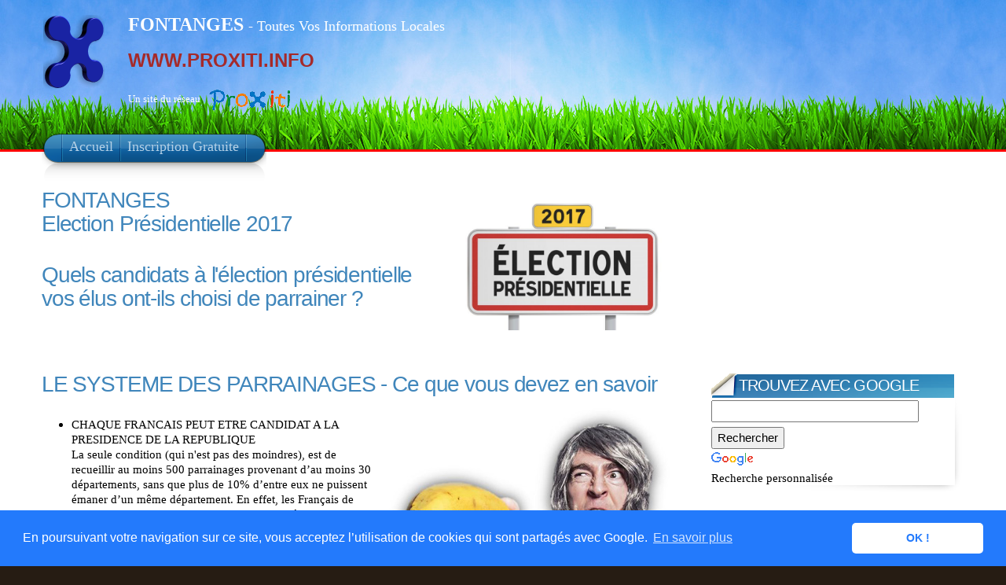

--- FILE ---
content_type: text/html; charset=UTF-8
request_url: https://www.proxiti.info/parrainages-presidentielle.php?o=15070&n=Fontanges
body_size: 9157
content:
<!DOCTYPE HTML PUBLIC "-//W3C//DTD XHTML 1.1//EN" "http://www.w3.org/TR/xhtml11/DTD/xhtml11.dtd">

<html xmlns="http://www.w3.org/1999/xhtml" xml:lang="fr" lang="fr">

<head>
	<meta http-equiv="Content-Type" content="text/html; charset=utf-8"/>
	<meta content="fr" http-equiv="Content-Language" />
	<meta name="description" content="Parrainages pour l'élection présidentielle 2017 autour de la Commune de FONTANGES"/>

	<meta name="keywords" content="FONTANGES, Fontanges, FONTANGES, parrainages, élection, présidentielle, 2017,  Informations, Local, Locales, Hyperlocal, Code Postal, Nouveau, Gratuit, Ville, Village, Commune, Proximité, Département, 15, CANTAL, Cantal, Région, AUVERGNE, Auvergne, 15140, WWW.PROXITI.INFO"/>

		<meta name="ROBOTS" content="index, follow, all"/>
		<meta name="Author" content="PROXITI SAS"/>
		<meta name="distribution" content="local"/>
		<meta name="date-creation-yyyymmdd" content="20251217"/>
		<meta name="ICBM" content="45.1161;2.50417" />
		<meta name="geo.position" content="45.1161;2.50417" />
		<meta name="geo.region" content="FR-15" />
		<meta name="geo.placename" content="FONTANGES" />

		<link rel="shortcut icon" href="favicon.ico"/>

		<title>
			Parrainages pour les candidats à l'élection présidentielle 2017 autour de FONTANGES (15140) - Un site du Réseau ProXiti		</title>



		<style type="text/css" media="all">
			@import "css/infocommune.css";
			.femme{
				color: #F0F;	
			}
			.homme{
				color: #00F;	
			}
			.mairecommune, .maires, .deputes,.senateurs, .conseildep, .conseilreg,.autreselus{
				font-size: 1.2em;
				line-height:  2.2em;
				margin-bottom: 100px;
				/*margin-top: 150px;*/
			}
			.candidat{
				color: #6495ed;
				font-weight: bold;
			}
			.blason{
				float:left;
				height:50px;
				margin-right: 10px;
				/*margin-top: 10px;*/
			}
			.logo{
				float:right;
				height:80px;
				margin-left: 10px;
				/*margin-top: 10px;*/
			}
			.photocandidat1{
				float:right;
				height:250px;
				margin-left: 10px;
				/*margin-top: 10px;*/
			}
			.photocandidat2{
				height:200px;
				margin: 5px;
				/*margin-top: 10px;*/
			}
			.photocandidatminiature{
				overflow:hidden;
				-webkit-border-radius:50px;
				-moz-border-radius:50px;
				border-radius:50px;
				/*width:90px;*/
				/*height:90px;*/
				
				float:right;
				height:70px;
				width:70px;
				margin-left: 10px;
				/*margin-bottom: : 20px;*/
			}
			.imgcote{
				float:right;
				height:500px;
				margin-left: 10px;
				margin-bottom: 10px;
				/*margin-top: 10px;*/
			}
			li{
				font-size: 1.2em;
				margin-bottom: 20px;

			}

		</style>

<!--[if lte IE 6]>
<style type="text/css" media="screen">
@import "css/infocomie6.css";
</style>
<![endif]-->

<link rel="stylesheet" href="css/lightbox.css" type="text/css" media="screen" />
<link rel="stylesheet" href="css/mun2014.css" type="text/css" media="screen" />


<script type="text/javascript" src="js/jquery.js"></script>
<script type="text/javascript" src="js/theme.js"></script>

<script type="text/javascript" src="js/prototype.js"></script>
<script type="text/javascript" src="js/scriptaculous.js?load=effects,builder"></script>
<script type="text/javascript" src="js/lightbox.js"></script>


	<link rel="stylesheet" type="text/css" href="//cdnjs.cloudflare.com/ajax/libs/cookieconsent2/3.0.3/cookieconsent.min.css" />
	<script src="//cdnjs.cloudflare.com/ajax/libs/cookieconsent2/3.0.3/cookieconsent.min.js"></script>
	<script>
		window.addEventListener("load", function(){
			window.cookieconsent.initialise({
				"palette": {
					"popup": {
						"background": "#237afc"
					},
					"button": {
						"background": "#fff",
						"text": "#237afc"
					}
				},
				"theme": "classic",
				"content": {
					"message": "En poursuivant votre navigation sur ce site, vous acceptez l’utilisation de cookies qui sont partagés avec Google.",
					"dismiss": "OK !",
					"link": "En savoir plus",
					"href": "https://www.google.com/policies/technologies/cookies/"
				}
			})});
		</script>
		

</head>
<!-- <body class="home"> -->
<body  id="parrainages_2017" class="home">

	<!-- page wrap -->
	<div id="page" class="with-sidebar">

		<!-- Bandeau -->
		<div id="header-wrap">
			<div id="header" class="block-content" style="left: 0px; ">
				<div id="pagetitle" >
					<h1 class="logo">
						<a href="infocommune.php?o=15070">
							<img src="images/x3.png" title="ProXiti - Vos Informations de ProXimité" alt="ProXiti - Vos Informations de ProXimité" /></a>
						</h1>

						<div id="sitetitle">
							<p ><span class="titresite"><strong>
								FONTANGES							</strong></span><span class="titresite2"> - Toutes Vos Informations Locales</span></p>


							<p class= "proxidomaines">
				<a href="http://www.PROXITI.INFO" title="Vos Informations Locales pour toutes les communes de France">WWW.PROXITI.INFO</a>			</p>
			<p>
				Un site du réseau<a href="index.php"><img class="proxilogo" alt="Informations Locales pour toutes les communes de France" src="images/logos/logo_proxiti_h30_transparent.gif"></a>
			</p>
		</div>

		<div class="clear"></div>
	</div>

	<!-- navigation principale -->
	<div id="nav-wrap1">
		<div id="nav-wrap2">
			<ul id="nav">
				<li id="nav-homelink" class="current_page_item">
					<a class="estompe fadeThis" href="infocommune.php?o=15070&n=FONTANGES" title="Retour à l'Accueil"><span>Accueil</span><span style="opacity: 0;" class="hover"></span></a></li>
					<li>
						<a class="estompe fadeThis" href="inscription.php?o=15070&n=FONTANGES" title="Etre Averti des informations locales de ma commune"><span>Inscription Gratuite</span><span style="opacity: 0;" class="hover"></span></a></li>
					</ul>
				</div>
			</div>
			<!-- /Bandeau  -->

		</div>
	</div>
	<!-- /header -->

	<!-- main wrappers -->
	<div id="main-wrap1">
		<div id="main-wrap2">

			<!-- main page block -->
			<div id="main" class="block-content">
				<div class="mask-main rightdiv">
					<div class="mask-left">

						<!-- first column -->
						<div class="col1">
							<div id="main-content">

								<div id="election">



									<img alt=""  src="images/elections/pr2017/election-presidentielle-2017.jpg" style="float: right; width: 300px; margin-left: 30px; margin-bottom:10px;"  /><h2>FONTANGES<br/>Election Présidentielle 2017</h2><br/>
<h2>Quels candidats à l'élection présidentielle vos élus ont-ils choisi de parrainer ?</h2><br/><br/>
<br /><br />
<h2>LE SYSTEME DES PARRAINAGES - Ce que vous devez en savoir</h2><img src="images/elections/pr2017/parraine_moi.jpg" alt="Parraine Moi !" title="Parraine Moi !" class="imgcote" />
<br />
<ul><li>CHAQUE FRANCAIS PEUT ETRE CANDIDAT A LA PRESIDENCE DE LA REPUBLIQUE<br/>La seule condition (qui n'est pas des moindres), est de recueillir au moins 500 parrainages provenant d’au moins 30 départements, sans que plus de 10% d’entre eux ne puissent émaner d’un même département. En effet, les Français de base qui forment le peuple, ne peuvent pas désigner leurs propres candidats. Il faut qu'ils soient cooptés par ceux que l'on nomme "les grands électeurs"</li><li>Ces parrainages ne peuvent être accordés que par les élus suivants : Maire, député ou sénateur, député européen, conseiller régional, départemental, ... et autres présidents et membres de collectivités diverses et variées du mille-feuille administratif dont la France a le secret et qui se nourrissent de vos impôts.<br/>Ils sont environ 42 000 habilités à présenter un candidat à l’élection présidentielle, mais en fait seulement 34% d'entre eux ont utilisé ce pouvoir.</li><li>Un élu cumulant plusieurs mandats différents ne peut parrainer qu'un seul candidat.<br/>Un élu peut se parrainer lui même.<br/>Un élu habilité, titulaire d’un mandat exécutif local (maire), n’est pas tenu de recueillir l’avis de l’organe délibérant (conseil municipal). Il est souverain dans sa décision de parrainage.</li><li>La liste officielle des candidats qualifiés pour participer à l'élection présidentielle a été officialisée le samedi 18 mars 2017 par le conseil constitutionnel qui est l'administration en charge de la validation des parrainages.</li><li>Les noms des parrains ainsi que celui du ou de la candidat-e parrainé-e sont désormais publics à compter de cette année. Saluons cette mesure qui apporte plus de transparence dans le débat public et nous permet de vous proposer ces informations.</li></ul><br /><br />
<div class='mairecommune'><img src="images/elections/pr2017/emmanuel_macron.jpg" alt="Photo de Emmanuel MACRON" title="Photo de Emmanuel MACRON" class="photocandidat1" />
<h2>Le Maire de Fontanges,<br/><strong>M Michel CONSTANT</strong>,<br/> a choisi d'apporter son parrainage pour l'élection présidentielle 2017<br/>à <span class='candidat'>Emmanuel MACRON</span></h2><br/>
Son parrainage a été validé par le conseil constitutionnel le 01/03/2017<br/><br/>
Votre maire a ainsi parrainé le candidat chouchou des médias, des banques et de la haute finance internationale, qui refuse la transparence sur ses très riches donateurs mais qui viendront à coup sûr le lui rappeller si par malheur il était élu.<br/>
Votre maire a parrainé ce candidat qui n'a jamais été élu à aucune élection, seulement nommé dans les coulisses du pouvoir, et qui a inspiré la politique désastreuse du gouvernement Hollande des 5 dernières années.<br/>D'ailleurs nombreux sont ceux à le baptiser "Clone de Hollande", "Hollande en plus jeune", ou plus simplement "l'Héritier".<br/>
Votre maire a parrainé ce candidat qui a gagné en très peu de temps 2.4 millions d'euros en oeuvrant à la banque Rotschild (tout en restant fonctionnaire), mais n'était pas assujetti à l'ISF. Il a néanmoins été reconnu coupable de fraude par le fisc, mais les vieux médias à la solde du pouvoir ne vous en parleront pas. Pourtant il semble y avoir comme un goût de Cahuzac dans ces affaires.<br/>
Votre maire a parrainé ce candidat qui renie la culture millénaire de la France et est prêt à la brader aux eurocrates non élus de Bruxelles.<br/>
Votre maire a parrainé ce candidat qui attire les vieux "ringlins" de la politique qui sentent le vent tourner et ont peur de perdre leurs postes aux prochaines élections. Ils se fient aux sondages très surestimés et draguent ce candidat qui les attire aussi surement que des mouches sur un pot de miel.<br/>
Gageons que votre maire méconnaissait ce candidat avant de le parrainer, mais peut-être que ce parrainage n'est qu'un retour d'ascenseur, ou la réponse à quelques pressions ou tractations secrètes ? Le système marche ainsi.<br/>
</div><div class='maires'><img src="images/elections/pr2017/mairiexp.png" alt="Logo Mairie" title="Logo Mairie" class="logo" />
<h2>Les maires des communes les plus proches de Fontanges</h2><br/>
<p><img src="images/elections/pr2017/jean_lassalle.jpg" alt="Photo de Jean LASSALLE" title="Photo de Jean LASSALLE" class="photocandidatminiature" />
<a href="parrainages-presidentielle.php?o=15176&n=Saint-Chamant" title="Parrainages pour l'élection présidentielle 2017 à Saint-Chamant et alentours" target="_blank"><h3>À Saint-Chamant,</h3></a>Le Maire, <span class='homme'>M Jean-Marie FABRE</span> a choisi de donner son parrainage à <span class='candidat'>Jean LASSALLE</span></p><p><img src="images/elections/pr2017/francois_fillon.jpg" alt="Photo de François FILLON" title="Photo de François FILLON" class="photocandidatminiature" />
<a href="parrainages-presidentielle.php?o=15174&n=Saint-Bonnet-de-Salers" title="Parrainages pour l'élection présidentielle 2017 à Saint-Bonnet-de-Salers et alentours" target="_blank"><h3>À Saint-Bonnet-de-Salers,</h3></a>Le Maire, <span class='femme'>Mme Colette DAUZET</span> a choisi de donner son parrainage à <span class='candidat'>François FILLON</span></p><p><img src="images/elections/pr2017/jean_lassalle.jpg" alt="Photo de Jean LASSALLE" title="Photo de Jean LASSALLE" class="photocandidatminiature" />
<a href="parrainages-presidentielle.php?o=15067&n=Le Fau" title="Parrainages pour l'élection présidentielle 2017 à Le Fau et alentours" target="_blank"><h3>À Le Fau,</h3></a>Le Maire, <span class='homme'>M Abel LAPEYRE</span> a choisi de donner son parrainage à <span class='candidat'>Jean LASSALLE</span></p><p><img src="images/elections/pr2017/emmanuel_macron.jpg" alt="Photo de Emmanuel MACRON" title="Photo de Emmanuel MACRON" class="photocandidatminiature" />
<a href="parrainages-presidentielle.php?o=15186&n=Sainte-Eulalie" title="Parrainages pour l'élection présidentielle 2017 à Sainte-Eulalie et alentours" target="_blank"><h3>À Sainte-Eulalie,</h3></a>Le Maire, <span class='homme'>M Albert ROCHETTE</span> a choisi de donner son parrainage à <span class='candidat'>Emmanuel MACRON</span></p><p><img src="images/elections/pr2017/emmanuel_macron.jpg" alt="Photo de Emmanuel MACRON" title="Photo de Emmanuel MACRON" class="photocandidatminiature" />
<a href="parrainages-presidentielle.php?o=15066&n=Le Falgoux" title="Parrainages pour l'élection présidentielle 2017 à Le Falgoux et alentours" target="_blank"><h3>À Le Falgoux,</h3></a>Le Maire, <span class='homme'>M Louis CHAMBON</span> a choisi de donner son parrainage à <span class='candidat'>Emmanuel MACRON</span></p><p><img src="images/elections/pr2017/alain_juppe.jpg" alt="Photo de Alain JUPPE" title="Photo de Alain JUPPE" class="photocandidatminiature" />
<a href="parrainages-presidentielle.php?o=15178&n=Saint-Cirgues-de-Jordanne" title="Parrainages pour l'élection présidentielle 2017 à Saint-Cirgues-de-Jordanne et alentours" target="_blank"><h3>À Saint-Cirgues-de-Jordanne,</h3></a>Le Maire, <span class='homme'>M Philippe MAURS</span> a choisi de donner son parrainage à <span class='candidat'>Alain JUPPE</span></p><p><img src="images/elections/pr2017/emmanuel_macron.jpg" alt="Photo de Emmanuel MACRON" title="Photo de Emmanuel MACRON" class="photocandidatminiature" />
<a href="parrainages-presidentielle.php?o=15096&n=Lascelle" title="Parrainages pour l'élection présidentielle 2017 à Lascelle et alentours" target="_blank"><h3>À Lascelle,</h3></a>Le Maire, <span class='homme'>M Xavier DALL'AGNOL</span> a choisi de donner son parrainage à <span class='candidat'>Emmanuel MACRON</span></p><p><img src="images/elections/pr2017/jacques_cheminade.jpg" alt="Photo de Jacques CHEMINADE" title="Photo de Jacques CHEMINADE" class="photocandidatminiature" />
<a href="parrainages-presidentielle.php?o=15269&n=Besse" title="Parrainages pour l'élection présidentielle 2017 à Besse et alentours" target="_blank"><h3>À Besse,</h3></a>Le Maire, <span class='homme'>M Michel FABRE</span> a choisi de donner son parrainage à <span class='candidat'>Jacques CHEMINADE</span></p><p><img src="images/elections/pr2017/emmanuel_macron.jpg" alt="Photo de Emmanuel MACRON" title="Photo de Emmanuel MACRON" class="photocandidatminiature" />
<a href="parrainages-presidentielle.php?o=15252&n=Velzic" title="Parrainages pour l'élection présidentielle 2017 à Velzic et alentours" target="_blank"><h3>À Velzic,</h3></a>Le Maire, <span class='homme'>M Jean-Pierre ASTRUC</span> a choisi de donner son parrainage à <span class='candidat'>Emmanuel MACRON</span></p><p><img src="images/elections/pr2017/francois_fillon.jpg" alt="Photo de François FILLON" title="Photo de François FILLON" class="photocandidatminiature" />
<a href="parrainages-presidentielle.php?o=15191&n=Saint-Illide" title="Parrainages pour l'élection présidentielle 2017 à Saint-Illide et alentours" target="_blank"><h3>À Saint-Illide,</h3></a>Le Maire, <span class='homme'>M François LACHAZE</span> a choisi de donner son parrainage à <span class='candidat'>François FILLON</span></p><p><img src="images/elections/pr2017/emmanuel_macron.jpg" alt="Photo de Emmanuel MACRON" title="Photo de Emmanuel MACRON" class="photocandidatminiature" />
<a href="parrainages-presidentielle.php?o=15200&n=Saint-Martin-Cantalès" title="Parrainages pour l'élection présidentielle 2017 à Saint-Martin-Cantalès et alentours" target="_blank"><h3>À Saint-Martin-Cantalès,</h3></a>Le Maire, <span class='homme'>M Claude VERDIER</span> a choisi de donner son parrainage à <span class='candidat'>Emmanuel MACRON</span></p><p><img src="images/elections/pr2017/francois_fillon.jpg" alt="Photo de François FILLON" title="Photo de François FILLON" class="photocandidatminiature" />
<a href="parrainages-presidentielle.php?o=15003&n=Ally" title="Parrainages pour l'élection présidentielle 2017 à Ally et alentours" target="_blank"><h3>À Ally,</h3></a>Le Maire délégué-e, <span class='homme'>M Claude CHAMBON</span> a choisi de donner son parrainage à <span class='candidat'>François FILLON</span></p><p><img src="images/elections/pr2017/emmanuel_macron.jpg" alt="Photo de Emmanuel MACRON" title="Photo de Emmanuel MACRON" class="photocandidatminiature" />
<a href="parrainages-presidentielle.php?o=15215&n=Saint-Simon" title="Parrainages pour l'élection présidentielle 2017 à Saint-Simon et alentours" target="_blank"><h3>À Saint-Simon,</h3></a>Le Maire, <span class='homme'>M Daniel FABRE</span> a choisi de donner son parrainage à <span class='candidat'>Emmanuel MACRON</span></p><p><img src="images/elections/pr2017/rama_yade.jpg" alt="Photo de Rama YADE" title="Photo de Rama YADE" class="photocandidatminiature" />
<a href="parrainages-presidentielle.php?o=15261&n=Le Vigean" title="Parrainages pour l'élection présidentielle 2017 à Le Vigean et alentours" target="_blank"><h3>À Le Vigean,</h3></a>Le Maire, <span class='homme'>M Jean-Pierre SOULIER</span> a choisi de donner son parrainage à <span class='candidat'>Rama YADE</span></p><p><img src="images/elections/pr2017/alain_juppe.jpg" alt="Photo de Alain JUPPE" title="Photo de Alain JUPPE" class="photocandidatminiature" />
<a href="parrainages-presidentielle.php?o=15120&n=Mauriac" title="Parrainages pour l'élection présidentielle 2017 à Mauriac et alentours" target="_blank"><h3>À Mauriac,</h3></a>Le Maire, <span class='homme'>M Gérard LEYMONIE</span> a choisi de donner son parrainage à <span class='candidat'>Alain JUPPE</span></p><p><img src="images/elections/pr2017/francois_asselineau.jpg" alt="Photo de François ASSELINEAU" title="Photo de François ASSELINEAU" class="photocandidatminiature" />
<a href="parrainages-presidentielle.php?o=15192&n=Saint-Jacques-des-Blats" title="Parrainages pour l'élection présidentielle 2017 à Saint-Jacques-des-Blats et alentours" target="_blank"><h3>À Saint-Jacques-des-Blats,</h3></a>Le Maire, <span class='femme'>Mme Linda BENARD</span> a choisi de donner son parrainage à <span class='candidat'>François ASSELINEAU</span></p><p><img src="images/elections/pr2017/benoit_hamon.jpg" alt="Photo de Benoît HAMON" title="Photo de Benoît HAMON" class="photocandidatminiature" />
<a href="parrainages-presidentielle.php?o=15258&n=Vic-sur-Cère" title="Parrainages pour l'élection présidentielle 2017 à Vic-sur-Cère et alentours" target="_blank"><h3>À Vic-sur-Cère,</h3></a>Le Maire, <span class='femme'>Mme Dominique BRU</span> a choisi de donner son parrainage à <span class='candidat'>Benoît HAMON</span></p><p><img src="images/elections/pr2017/jean_lassalle.jpg" alt="Photo de Jean LASSALLE" title="Photo de Jean LASSALLE" class="photocandidatminiature" />
<a href="parrainages-presidentielle.php?o=15180&n=Saint-Clément" title="Parrainages pour l'élection présidentielle 2017 à Saint-Clément et alentours" target="_blank"><h3>À Saint-Clément,</h3></a>Le Maire, <span class='homme'>M Christian GREGOIR</span> a choisi de donner son parrainage à <span class='candidat'>Jean LASSALLE</span></p><p><img src="images/elections/pr2017/emmanuel_macron.jpg" alt="Photo de Emmanuel MACRON" title="Photo de Emmanuel MACRON" class="photocandidatminiature" />
<a href="parrainages-presidentielle.php?o=15016&n=Ayrens" title="Parrainages pour l'élection présidentielle 2017 à Ayrens et alentours" target="_blank"><h3>À Ayrens,</h3></a>Le Maire, <span class='homme'>M Philippe GRANIER</span> a choisi de donner son parrainage à <span class='candidat'>Emmanuel MACRON</span></p></div><div class='deputes'><img src="images/elections/pr2017/assemblee-nationale.png" alt="Logo assemblee nationale" title="Logo assemblee nationale" class="logo" />
<h2>Les députés de votre département</h2><br/>
<p><img src="images/elections/pr2017/emmanuel_macron.jpg" alt="Photo de Emmanuel MACRON" title="Photo de Emmanuel MACRON" class="photocandidatminiature" />
<h3>1er circonscription de Cantal</h3>Le député <span class='homme'>M Alain CALMETTE</span> a offert son parrainage à <span class='candidat'>Emmanuel MACRON</span></p><p><img src="images/elections/pr2017/francois_fillon.jpg" alt="Photo de François FILLON" title="Photo de François FILLON" class="photocandidatminiature" />
<h3>2e circonscription de Cantal</h3>Le député <span class='homme'>M Alain MARLEIX</span> a offert son parrainage à <span class='candidat'>François FILLON</span></p></div><div class='senateurs'><img src="images/elections/pr2017/logo_du_senat_france.png" alt="Logo sénat français" title="Logo sénat français" class="logo" />
<h2>Les sénateurs de CANTAL</h2><br/>
<p><img src="images/elections/pr2017/emmanuel_macron.jpg" alt="Photo de Emmanuel MACRON" title="Photo de Emmanuel MACRON" class="photocandidatminiature" />
Le sénateur <span class='homme'>M Bernard DELCROS</span> a offert son parrainage à <span class='candidat'>Emmanuel MACRON</span><br/><br/><br/><br/>
</p><p><img src="images/elections/pr2017/emmanuel_macron.jpg" alt="Photo de Emmanuel MACRON" title="Photo de Emmanuel MACRON" class="photocandidatminiature" />
Le sénateur <span class='homme'>M Jacques MEZARD</span> a offert son parrainage à <span class='candidat'>Emmanuel MACRON</span><br/><br/><br/><br/>
</p></div><div class='conseildep'><img src="images/blasons/D15.png" alt="Blason du Département Cantal" title="Blason de votre Département CANTAL" class="blason" />
<h2>Les conseillers départementaux de CANTAL</h2><br/>
<p><img src="images/elections/pr2017/emmanuel_macron.jpg" alt="Photo de Emmanuel MACRON" title="Photo de Emmanuel MACRON" class="photocandidatminiature" />
<span class='homme'>M Daniel CHEVALEYRE</span> a offert son parrainage à <span class='candidat'>Emmanuel MACRON</span><br/><br/><br/><br/>
</p><p><img src="images/elections/pr2017/emmanuel_macron.jpg" alt="Photo de Emmanuel MACRON" title="Photo de Emmanuel MACRON" class="photocandidatminiature" />
<span class='femme'>Mme Josiane COSTES</span> a offert son parrainage à <span class='candidat'>Emmanuel MACRON</span><br/><br/><br/><br/>
</p><p><img src="images/elections/pr2017/francois_fillon.jpg" alt="Photo de François FILLON" title="Photo de François FILLON" class="photocandidatminiature" />
<span class='homme'>M Vincent DESCOEUR</span> a offert son parrainage à <span class='candidat'>François FILLON</span><br/><br/><br/><br/>
</p><p><img src="images/elections/pr2017/francois_fillon.jpg" alt="Photo de François FILLON" title="Photo de François FILLON" class="photocandidatminiature" />
<span class='homme'>M Bruno FAURE</span> a offert son parrainage à <span class='candidat'>François FILLON</span><br/><br/><br/><br/>
</p><p><img src="images/elections/pr2017/francois_fillon.jpg" alt="Photo de François FILLON" title="Photo de François FILLON" class="photocandidatminiature" />
<span class='homme'>M Joël LACALMONTIE</span> a offert son parrainage à <span class='candidat'>François FILLON</span><br/><br/><br/><br/>
</p><p><img src="images/elections/pr2017/alain_juppe.jpg" alt="Photo de Alain JUPPE" title="Photo de Alain JUPPE" class="photocandidatminiature" />
<span class='femme'>Mme Sylvie LACHAIZE</span> a offert son parrainage à <span class='candidat'>Alain JUPPE</span><br/><br/><br/><br/>
</p><p><img src="images/elections/pr2017/francois_fillon.jpg" alt="Photo de François FILLON" title="Photo de François FILLON" class="photocandidatminiature" />
<span class='femme'>Mme Isabelle LANTUEJOUL</span> a offert son parrainage à <span class='candidat'>François FILLON</span><br/><br/><br/><br/>
</p><p><img src="images/elections/pr2017/francois_fillon.jpg" alt="Photo de François FILLON" title="Photo de François FILLON" class="photocandidatminiature" />
<span class='homme'>M Jean-Antoine MOINS</span> a offert son parrainage à <span class='candidat'>François FILLON</span><br/><br/><br/><br/>
</p><p><img src="images/elections/pr2017/francois_fillon.jpg" alt="Photo de François FILLON" title="Photo de François FILLON" class="photocandidatminiature" />
<span class='femme'>Mme Marie-Hélène ROQUETTE</span> a offert son parrainage à <span class='candidat'>François FILLON</span><br/><br/><br/><br/>
</p></div><div class='conseilreg'><img src="images/blasons/R83.png" alt="Blason de la Région Auvergne" title="Blason de votre Région AUVERGNE" class="blason" />
<h2>Les conseillers régionaux AUVERGNE élus pour le département de CANTAL</h2><br/>
<p><img src="images/elections/pr2017/rama_yade.jpg" alt="Photo de Rama YADE" title="Photo de Rama YADE" class="photocandidatminiature" />
<span class='femme'>Mme Martine GUIBERT</span> a offert son parrainage à <span class='candidat'>Rama YADE</span></p><br/><br/>
</div><h2>Au terme de la procédure de parrainage, les 11 candidats qualifiés sont donc les suivants :</h2><br/><p>C'est donc l'un ou l'une d'entre eux qui sera le prochain ou la prochaine président(e) de la République française. <br/>Nous vous donnons également un accès direct à leur programme pour que vous puissiez juger de leurs propositions.</p><br/><p><table>
<tr>
<td>
<img src="images/elections/pr2017/francois_fillon.jpg" alt="Photo de FILLON François" title="Photo de FILLON François" class="photocandidat2" />
</td>
<td>
<strong>François FILLON</strong><br/> a obtenu <strong>3635</strong> parrainages.</td>
<td>
<a href="http://www.fillon2017.fr/projet" title="Site de campagne  de François FILLON pour la présidence de la république française 2017" target="_blank">Le programme de François FILLON</a></td>
</tr>
<tr>
<td>
<img src="images/elections/pr2017/benoit_hamon.jpg" alt="Photo de HAMON Benoît" title="Photo de HAMON Benoît" class="photocandidat2" />
</td>
<td>
<strong>Benoît HAMON</strong><br/> a obtenu <strong>2039</strong> parrainages.</td>
<td>
<a href="http://www.benoithamon2017.fr/2017/03/16/mon-projet-pour-faire-battre-le-coeur-le-coeur-de-la-france" title="Site de campagne  de Benoît HAMON pour la présidence de la république française 2017" target="_blank">Le programme de Benoît HAMON</a></td>
</tr>
<tr>
<td>
<img src="images/elections/pr2017/emmanuel_macron.jpg" alt="Photo de MACRON Emmanuel" title="Photo de MACRON Emmanuel" class="photocandidat2" />
</td>
<td>
<strong>Emmanuel MACRON</strong><br/> a obtenu <strong>1829</strong> parrainages.</td>
<td>
<a href="http://www.en-marche.fr/emmanuel-macron/le-programme" title="Site de campagne  de Emmanuel MACRON pour la présidence de la république française 2017" target="_blank">Le programme de Emmanuel MACRON</a></td>
</tr>
<tr>
<td>
<img src="images/elections/pr2017/jl_melenchon.jpg" alt="Photo de MELENCHON Jean-Luc" title="Photo de MELENCHON Jean-Luc" class="photocandidat2" />
</td>
<td>
<strong>Jean-Luc MELENCHON</strong><br/> a obtenu <strong>805</strong> parrainages.</td>
<td>
<a href="http://www.avenirencommun.fr" title="Site de campagne  de Jean-Luc MELENCHON pour la présidence de la république française 2017" target="_blank">Le programme de Jean-Luc MELENCHON</a></td>
</tr>
<tr>
<td>
<img src="images/elections/pr2017/jean_lassalle.jpg" alt="Photo de LASSALLE Jean" title="Photo de LASSALLE Jean" class="photocandidat2" />
</td>
<td>
<strong>Jean LASSALLE</strong><br/> a obtenu <strong>708</strong> parrainages.</td>
<td>
<a href="http://www.jeanlassalle2017.fr/le-projet-de-jean-lassalle/" title="Site de campagne  de Jean LASSALLE pour la présidence de la république française 2017" target="_blank">Le programme de Jean LASSALLE</a></td>
</tr>
<tr>
<td>
<img src="images/elections/pr2017/nicolas_dupont_aignan.jpg" alt="Photo de DUPONT-AIGNAN Nicolas" title="Photo de DUPONT-AIGNAN Nicolas" class="photocandidat2" />
</td>
<td>
<strong>Nicolas DUPONT-AIGNAN</strong><br/> a obtenu <strong>707</strong> parrainages.</td>
<td>
<a href="http://www.nda-2017.fr/themes.html" title="Site de campagne  de Nicolas DUPONT-AIGNAN pour la présidence de la république française 2017" target="_blank">Le programme de Nicolas DUPONT-AIGNAN</a></td>
</tr>
<tr>
<td>
<img src="images/elections/pr2017/nathalie_arthaud.jpg" alt="Photo de ARTHAUD Nathalie" title="Photo de ARTHAUD Nathalie" class="photocandidat2" />
</td>
<td>
<strong>Nathalie ARTHAUD</strong><br/> a obtenu <strong>637</strong> parrainages.</td>
<td>
<a href="http://www.nathalie-arthaud.info/nos-positions" title="Site de campagne  de Nathalie ARTHAUD pour la présidence de la république française 2017" target="_blank">Le programme de Nathalie ARTHAUD</a></td>
</tr>
<tr>
<td>
<img src="images/elections/pr2017/marine_le_pen.jpg" alt="Photo de LE PEN Marine" title="Photo de LE PEN Marine" class="photocandidat2" />
</td>
<td>
<strong>Marine LE PEN</strong><br/> a obtenu <strong>627</strong> parrainages.</td>
<td>
<a href="http://www.marine2017.fr/programme" title="Site de campagne  de Marine LE PEN pour la présidence de la république française 2017" target="_blank">Le programme de Marine LE PEN</a></td>
</tr>
<tr>
<td>
<img src="images/elections/pr2017/francois_asselineau.jpg" alt="Photo de ASSELINEAU François" title="Photo de ASSELINEAU François" class="photocandidat2" />
</td>
<td>
<strong>François ASSELINEAU</strong><br/> a obtenu <strong>587</strong> parrainages.</td>
<td>
<a href="http://www.upr.fr/programme-elections-presidentielles-france" title="Site de campagne  de François ASSELINEAU pour la présidence de la république française 2017" target="_blank">Le programme de François ASSELINEAU</a></td>
</tr>
<tr>
<td>
<img src="images/elections/pr2017/philippe_poutou.jpg" alt="Photo de POUTOU Philippe" title="Photo de POUTOU Philippe" class="photocandidat2" />
</td>
<td>
<strong>Philippe POUTOU</strong><br/> a obtenu <strong>573</strong> parrainages.</td>
<td>
<a href="http://www.poutou2017.org/programme" title="Site de campagne  de Philippe POUTOU pour la présidence de la république française 2017" target="_blank">Le programme de Philippe POUTOU</a></td>
</tr>
<tr>
<td>
<img src="images/elections/pr2017/jacques_cheminade.jpg" alt="Photo de CHEMINADE Jacques" title="Photo de CHEMINADE Jacques" class="photocandidat2" />
</td>
<td>
<strong>Jacques CHEMINADE</strong><br/> a obtenu <strong>528</strong> parrainages.</td>
<td>
<a href="http://www.cheminade2017.fr/-Projet-2017-" title="Site de campagne  de Jacques CHEMINADE pour la présidence de la république française 2017" target="_blank">Le programme de Jacques CHEMINADE</a></td>
</tr>
</table>
<br/><br/>En bonus, vous trouverez ci dessous le nombre de parrainages pour l'ensemble des autres parrainés qui n'ont pas pu accéder à la candidature<br/>
<table>
<tr>
<td>
<strong>Rama YADE</strong>	 a obtenu <strong>353</strong> parrainages.</td>
</tr>
<tr>
<td>
<strong>Alain JUPPE</strong>	 a obtenu <strong>313</strong> parrainages.</td>
</tr>
<tr>
<td>
<strong>Alexandre JARDIN</strong>	 a obtenu <strong>165</strong> parrainages.</td>
</tr>
<tr>
<td>
<strong>Charlotte MARCHANDISE</strong>	 a obtenu <strong>135</strong> parrainages.</td>
</tr>
<tr>
<td>
<strong>Oscar TEMARU</strong>	 a obtenu <strong>109</strong> parrainages.</td>
</tr>
<tr>
<td>
<strong>Didier TAUZIN</strong>	 a obtenu <strong>84</strong> parrainages.</td>
</tr>
<tr>
<td>
<strong>Michèle ALLIOT-MARIE</strong>	 a obtenu <strong>74</strong> parrainages.</td>
</tr>
<tr>
<td>
<strong>Jean-Pierre GORGES</strong>	 a obtenu <strong>70</strong> parrainages.</td>
</tr>
<tr>
<td>
<strong>Christian TROADEC</strong>	 a obtenu <strong>53</strong> parrainages.</td>
</tr>
<tr>
<td>
<strong>François BAROIN</strong>	 a obtenu <strong>45</strong> parrainages.</td>
</tr>
<tr>
<td>
<strong>Henri GUAINO</strong>	 a obtenu <strong>33</strong> parrainages.</td>
</tr>
<tr>
<td>
<strong>LARROUTUROU Pierre</strong>	 a obtenu <strong>33</strong> parrainages.</td>
</tr>
<tr>
<td>
<strong>Bastien FAUDOT</strong>	 a obtenu <strong>29</strong> parrainages.</td>
</tr>
<tr>
<td>
<strong>MIGUET Nicolas</strong>	 a obtenu <strong>15</strong> parrainages.</td>
</tr>
<tr>
<td>
<strong>Paul MUMBACH</strong>	 a obtenu <strong>14</strong> parrainages.</td>
</tr>
<tr>
<td>
<strong>WAECHTER Antoine</strong>	 a obtenu <strong>11</strong> parrainages.</td>
</tr>
<tr>
<td>
<strong>GUYOT Stéphane</strong>	 a obtenu <strong>9</strong> parrainages.</td>
</tr>
<tr>
<td>
<strong>TONIUTTI Emmanuel</strong>	 a obtenu <strong>9</strong> parrainages.</td>
</tr>
<tr>
<td>
<strong>HENART Laurent</strong>	 a obtenu <strong>7</strong> parrainages.</td>
</tr>
<tr>
<td>
<strong>HOLLANDE François</strong>	 a obtenu <strong>7</strong> parrainages.</td>
</tr>
<tr>
<td>
<strong>REGIS Olivier</strong>	 a obtenu <strong>7</strong> parrainages.</td>
</tr>
<tr>
<td>
<strong>NIKONOFF Jacques</strong>	 a obtenu <strong>6</strong> parrainages.</td>
</tr>
<tr>
<td>
<strong>JADOT Yannick</strong>	 a obtenu <strong>5</strong> parrainages.</td>
</tr>
<tr>
<td>
<strong>BORLOO Jean-Louis</strong>	 a obtenu <strong>3</strong> parrainages.</td>
</tr>
<tr>
<td>
<strong>MARTINEZ Jean-Claude</strong>	 a obtenu <strong>3</strong> parrainages.</td>
</tr>
<tr>
<td>
<strong>MESSAOUDI Kamel</strong>	 a obtenu <strong>3</strong> parrainages.</td>
</tr>
<tr>
<td>
<strong>VERGNE Michel</strong>	 a obtenu <strong>3</strong> parrainages.</td>
</tr>
<tr>
<td>
<strong>BESSON Eric</strong>	 a obtenu <strong>1</strong> parrainage.</td>
</tr>
<tr>
<td>
<strong>BLANAL Jérôme</strong>	 a obtenu <strong>1</strong> parrainage.</td>
</tr>
<tr>
<td>
<strong>BOURIACHI Philippe</strong>	 a obtenu <strong>1</strong> parrainage.</td>
</tr>
<tr>
<td>
<strong>CAMUS Renaud</strong>	 a obtenu <strong>1</strong> parrainage.</td>
</tr>
<tr>
<td>
<strong>CAZENEUVE Bernard</strong>	 a obtenu <strong>1</strong> parrainage.</td>
</tr>
<tr>
<td>
<strong>COHN-BENDIT Daniel</strong>	 a obtenu <strong>1</strong> parrainage.</td>
</tr>
<tr>
<td>
<strong>DE PREVOISIN Robert</strong>	 a obtenu <strong>1</strong> parrainage.</td>
</tr>
<tr>
<td>
<strong>DELAFON Olivier</strong>	 a obtenu <strong>1</strong> parrainage.</td>
</tr>
<tr>
<td>
<strong>FESSARD DE FOUCAULT Bertrand</strong>	 a obtenu <strong>1</strong> parrainage.</td>
</tr>
<tr>
<td>
<strong>GOUE Michaël</strong>	 a obtenu <strong>1</strong> parrainage.</td>
</tr>
<tr>
<td>
<strong>GUILBERT Jean-Paul</strong>	 a obtenu <strong>1</strong> parrainage.</td>
</tr>
<tr>
<td>
<strong>JOSPIN Lionel</strong>	 a obtenu <strong>1</strong> parrainage.</td>
</tr>
<tr>
<td>
<strong>KANNER Patrick</strong>	 a obtenu <strong>1</strong> parrainage.</td>
</tr>
<tr>
<td>
<strong>KOSCIUSKO-MORIZET Nathalie</strong>	 a obtenu <strong>1</strong> parrainage.</td>
</tr>
<tr>
<td>
<strong>LAINE Camille</strong>	 a obtenu <strong>1</strong> parrainage.</td>
</tr>
<tr>
<td>
<strong>LEMAIRE Bruno</strong>	 a obtenu <strong>1</strong> parrainage.</td>
</tr>
<tr>
<td>
<strong>LEVACHER Jean-Michel</strong>	 a obtenu <strong>1</strong> parrainage.</td>
</tr>
<tr>
<td>
<strong>MILLO Jean-Luc</strong>	 a obtenu <strong>1</strong> parrainage.</td>
</tr>
<tr>
<td>
<strong>MORIN Hervé</strong>	 a obtenu <strong>1</strong> parrainage.</td>
</tr>
<tr>
<td>
<strong>MOURGUY Alain</strong>	 a obtenu <strong>1</strong> parrainage.</td>
</tr>
<tr>
<td>
<strong>PASSERIEUX Régis</strong>	 a obtenu <strong>1</strong> parrainage.</td>
</tr>
<tr>
<td>
<strong>TRAMBOUZE Bernard</strong>	 a obtenu <strong>1</strong> parrainage.</td>
</tr>
<tr>
<td>
<strong>WAUQUIEZ Laurent</strong>	 a obtenu <strong>1</strong> parrainage.</td>
</tr>
</table>
</p><br/><br/><br/><br/>
<p><span class="important">Si vous pensez que ces informations peuvent intéresser un de vos voisins, amis ou membre de votre famille,
	envoyez lui un lien vers cette page en cliquant -> </span><a href="mailto:adressesdevosamis?bcc=amis@proxiti.com&subject=FONTANGES - Election Présidentielle 2017, Parrainages, infos et résultats&body=Bonjour, j'ai trouvé des informations concernant les parrainages à l'élection présidentielle 2017 pour la commune de Fontanges et alentours sur un site du réseau ProXiti.%0D%0A%0D%0AParrainage du maire, des députés, sénateurs, et autres élus, ...%0D%0A%0D%0ALe lien est le suivant : http://www.proxiti.info/parrainages-presidentielle.php%3fo=15070%26n=FONTANGES%0D%0A%0D%0ACes informations y sont 
	aussi disponibles pour toutes les autres communes de France.%0D%0A%0D%0ASi je t'envoie ce mail, c'est parce que je suis certain que cela va t'intéresser.%0D%0A%0D%0ABonne Journée.">ICI</a></p><br/>
Si vous utilisez Twitter, Aidez nous à faire connaître cette page à vos followers -> <a href="http://www.twitter.com/home?status=Parrainages+pour+la+presidentielle+2017+à+FONTANGES+et+alentours+sur+www.proxiti.info/parrainages-presidentielle.php?o=15070" target="_blank">
	<img src="images/twitter30.png"></a><br/><br/><br/><br/>


								</div>


								<br><br><br>
								<div id="publiensbas" >
									﻿<script async src="https://pagead2.googlesyndication.com/pagead/js/adsbygoogle.js"></script>
<!-- Page accueil commune 728x90, date de création 17/12/09 -->
<ins class="adsbygoogle"
     style="display:inline-block;width:728px;height:90px"
     data-ad-client="ca-pub-9151749639610709"
     data-ad-slot="3832896560"></ins>
<script>
     (adsbygoogle = window.adsbygoogle || []).push({});
</script>								</div>

								<br /><br /><h4><a href="infocommune.php?o=15070&n=FONTANGES" title="Toutes vos Informations Locales à Fontanges">Cliquez ici pour revenir à la page principale de Fontanges</a></h4>
								<br/>
								<br/>




							</div>
						</div>
						<!-- /first column -->

						<!-- 2nd column (sidebar) -->
						<div class="col2">

							<ul id="sidebar">



								<li class="block"><!-- block -->
									<!-- box -->
									<div class="contenubox">
										<div id="pubhautdroitimg" class="pubgoogle">
											﻿	<script async src="https://pagead2.googlesyndication.com/pagead/js/adsbygoogle.js"></script>
<!-- page accueil 200x200, date de création 09/12/08 -->
<ins class="adsbygoogle"
     style="display:inline-block;width:200px;height:200px"
     data-ad-client="ca-pub-9151749639610709"
     data-ad-slot="8464344001"></ins>
<script>
     (adsbygoogle = window.adsbygoogle || []).push({});
</script>
										</div>
									</div>
									<!-- /box -->

								</li><!-- block -->


								<li class="block"><!-- block -->
									<!-- box -->
									<div class="box">

										<div class="titlewrap">
											<h4><span>Trouvez avec Google</span></h4>
										</div>

										<style type="text/css">
											@import url(http://www.google.com/cse/api/branding.css);
										</style>
										<div class="cse-branding-bottom" style="background-color:#FFFFFF;color:#000000">
											<div class="cse-branding-form">
												<form action="http://www.google.fr/cse" id="cse-search-box" target="_blank">
													<div>
														<input type="hidden" name="cx" value="partner-pub-9151749639610709:i5jvnpmzvun" />
														<input type="hidden" name="ie" value="UTF-8" />
														<input type="text" name="q" size="31" />
														<input type="submit" name="sa" value="Rechercher" />
													</div>
												</form>
											</div>
											<div class="cse-branding-logo">
												<img src="http://www.google.com/images/poweredby_transparent/poweredby_FFFFFF.gif" alt="Google" />
											</div>
											<div class="cse-branding-text">
												Recherche personnalisée
											</div>
										</div>

									</div><!-- /box -->

								</li><!-- block -->









								<li class="block"><!-- block -->
									<!-- box -->
									<div class="contenubox">
										<div id="pubhautdroittext" class="pubgoogle">
											﻿<script async src="https://pagead2.googlesyndication.com/pagead/js/adsbygoogle.js"></script>
<!-- Skycraper vertical textuel160x600, date de création 19/12/09 -->
<ins class="adsbygoogle"
     style="display:inline-block;width:160px;height:600px"
     data-ad-client="ca-pub-9151749639610709"
     data-ad-slot="9259187813"></ins>
<script>
     (adsbygoogle = window.adsbygoogle || []).push({});
</script>										</div>
									</div>
									<!-- /box -->

								</li><!-- block -->


								<li class="block"><!-- block -->
									<!-- box -->
									<div class="contenubox" class="pubgoogle">
										<div id="facebooklike" >
											<br />
											<br />
											﻿<div id="fb-root"></div>
<script>(function(d, s, id) {
  var js, fjs = d.getElementsByTagName(s)[0];
  if (d.getElementById(id)) return;
  js = d.createElement(s); js.id = id;
  js.src = "//connect.facebook.net/fr_FR/sdk.js#xfbml=1&version=v2.6";
  fjs.parentNode.insertBefore(js, fjs);
}(document, 'script', 'facebook-jssdk'));</script>

<div id="fbstyle" style="margin-left: auto; margin-right: auto; width: 6em ">
<div class="fb-like" data-href="http://www.proxiti.info/parrainages-presidentielle.php?o=15070&n=Fontanges" data-width="400" data-layout="box_count" data-action="like" data-show-faces="true" data-share="true" style="margin-left: auto; margin-right: auto; width: 6em "></div>
</div>
										</div>
									</div>
									<!-- /box -->
								</li><!-- block -->


							</ul>
						</div>
						<!-- /2nd column -->
					</div>
				</div>
				<!-- /main page block -->

			</div>
		</div>
		<!-- /main wrappers -->

		<div class="clear-content"></div>
	</div>


	<!-- Pied de Page -->
	<div id="footer">

		<!-- page block -->
		<div class="block-content">
			<div class="add-content">
				<div id="menubas">
					<ul>
						<li>	<a href="infocommune.php?o=15070" title="Toutes vos informations de Proximité à Fontanges">Accueil</a></li>
						<li>	<a href="apropos.php" title="Informations complémentaires sur le Réseau ProXiti">Le Réseau ProXiti ?</a></li>
						<li>	<a href="infoslegales.php" title="Informations Légales">Informations Légales</a></li>
						<li>	<a href="contact.php" title="Pour nous Contacter">Contact</a></li>
						<li>	<a href="partenaires.php" title="Devenez Partenaire de ce site">Partenaires</a></li>
					</ul>
				</div>
			</div>

			<div class="clear-content"></div>
			<div class="copyright">
				<p>© ProXiti Sas  2009 - 2017</p>
			</div>

		</div>
		<!-- /page block -->

	</div>
</div>
<!-- /Pied de Page -->

<!-- analytics -->
<script type="text/javascript">
	var gaJsHost = (("https:" == document.location.protocol) ? "https://ssl." : "http://www.");
	document.write(unescape("%3Cscript src='" + gaJsHost + "google-analytics.com/ga.js' type='text/javascript'%3E%3C/script%3E"));
</script>
<script type="text/javascript">
	try {
		var pageTracker = _gat._getTracker("UA-10544958-1");
		pageTracker._trackPageview();
	} catch(err) {}
</script>
<!-- /analytics -->

<!-- /page -->



</body>


</html>


--- FILE ---
content_type: text/html; charset=utf-8
request_url: https://www.google.com/recaptcha/api2/aframe
body_size: 266
content:
<!DOCTYPE HTML><html><head><meta http-equiv="content-type" content="text/html; charset=UTF-8"></head><body><script nonce="1-uuOcT78qN7SN4nYl0GlA">/** Anti-fraud and anti-abuse applications only. See google.com/recaptcha */ try{var clients={'sodar':'https://pagead2.googlesyndication.com/pagead/sodar?'};window.addEventListener("message",function(a){try{if(a.source===window.parent){var b=JSON.parse(a.data);var c=clients[b['id']];if(c){var d=document.createElement('img');d.src=c+b['params']+'&rc='+(localStorage.getItem("rc::a")?sessionStorage.getItem("rc::b"):"");window.document.body.appendChild(d);sessionStorage.setItem("rc::e",parseInt(sessionStorage.getItem("rc::e")||0)+1);localStorage.setItem("rc::h",'1765986883288');}}}catch(b){}});window.parent.postMessage("_grecaptcha_ready", "*");}catch(b){}</script></body></html>

--- FILE ---
content_type: text/css
request_url: https://www.proxiti.info/css/mun2014.css
body_size: 678
content:

h3{
	/*background-color: #4086BB;
	color: #fff;
	color: #4086BB;*/
	color:#CC0000;
	font-family: "Lucida Grande", "Lucida Sans Unicode", Arial, Helvetica, Sans, FreeSans, Jamrul, Garuda, Kalimati;  
	text-shadow: #fff 0px 0px 0px;
	font-size: 140%;
}

h2{
   color: #4086BB;
}


/*
h3{
  font-family: "Arial Black", Arial, Helvetica, Sans, FreeSans, Jamrul, Garuda, Kalimati;
  font-size: 180%;
  font-weight: normal;
  letter-spacing: -0.04em;
  line-height: 110%;
  margin: .5em 0 .2em;
  text-shadow: #fff 0px 0px 0px;
}
*/

.code{
	font-family:"Lucida Grande", "Lucida Sans Unicode", Verdana, Arial, Helvetica, sans-serif;
	font-size:15px;	
	color:#A52A2A

}


table{
	margin-right : auto;
	margin-left : auto;
	border-collapse: collapse;
	border: medium solid #4086BB;
 	font-size:1.2em;
}

table td{
	border: thin solid #4086BB;
}

table th{
	border: thin solid #4086BB;
	text-align: center;
}

.largecol{
	width:80%;
}

.largecol2{
	width:50%;
}

.largecol3{
	width:30%;
}

.numordre{
	width: 4%;
	text-align: center;
	font-family: "Lucida Grande", "Lucida Sans Unicode", Verdana, Arial, Helvetica, sans-serif;
	/*font-size:10px;*/
	/*font-size: 70%;*/
	/*font-size: 0.9em;*/
	/*color: #A52A2A*/
}

.nomcandidat{
	font-family: "Lucida Grande", "Lucida Sans Unicode", Verdana, Arial, Helvetica, sans-serif;
}

.candidatcom{
	font-family: "Lucida Grande", "Lucida Sans Unicode", Verdana, Arial, Helvetica, sans-serif;
	text-align: center;
}

.teteliste{
	 font-size:1.2em;
	 /*color:#CC0000;*/
	 color: #4086BB;
}

.femme{
	color: #F0F;	
}

.homme{
	color: #00F;	
}

.textecentre{
	text-align: center;
}


.nbvotes{
	color:#09F;
	font-family: "Lucida Grande", "Lucida Sans Unicode", Arial, Helvetica, Sans, FreeSans, Jamrul, Garuda, Kalimati;
	text-shadow: #fff 0px 0px 0px;
	font-size: 120%;
	text-align: inherit;	
	text-align: center;	
}

.prctvotes{
	color:#CC0000;
	font-family: "Lucida Grande", "Lucida Sans Unicode", Arial, Helvetica, Sans, FreeSans, Jamrul, Garuda, Kalimati;  
	text-shadow: #fff 0px 0px 0px;
	font-size: 140%;
	text-align: center;
	align:center;	
}

.prctinscrits{
	color: #6633FF;
	font-family: "Lucida Grande", "Lucida Sans Unicode", Arial, Helvetica, Sans, FreeSans, Jamrul, Garuda, Kalimati;
	text-shadow: #fff 0px 0px 0px;
	font-size: 100%;
	text-align: center;
	align: center;
}

.sigleelufemme{
	color: #FFFFFF;
	text-align: center;
	background-color: #F0F;
	float: right;
	font-weight: bold;
}
.sigleeluhomme{
	color: #FFFFFF;
	text-align: center;
	background-color: #00F;
	float: right;
	font-weight: bold;
}
.justifdroite{
	float: right;
	color: #000000;
}
.justifcentre{
	float: none;
}

.aucentre{
	text-align: center;

}




.parti{
	color:#000;
	font-family: "Lucida Grande", "Lucida Sans Unicode", Arial, Helvetica, Sans, FreeSans, Jamrul, Garuda, Kalimati;
	font-size: 140%;
	line-height: 0.8em;
	text-justify: auto;
}

.tabcandidats{
	width: 90%;
	/*height:400px;*/
	margin : 10px;
	text-align: center;
}

.tabcandidats img{
	display: block;
	/*margin-left: auto;
	margin-right: auto;
	margin-top: 5px;
	margin-bottom: 20px;*/
	margin: 10px;*/
}
.tabcandidats a{	
	text-decoration: none;
}

.tabcandidats table{
	/*margin-right : auto;
	margin-left : auto;
	border-collapse: collapse;
	border: medium solid #4086BB;*/
}

